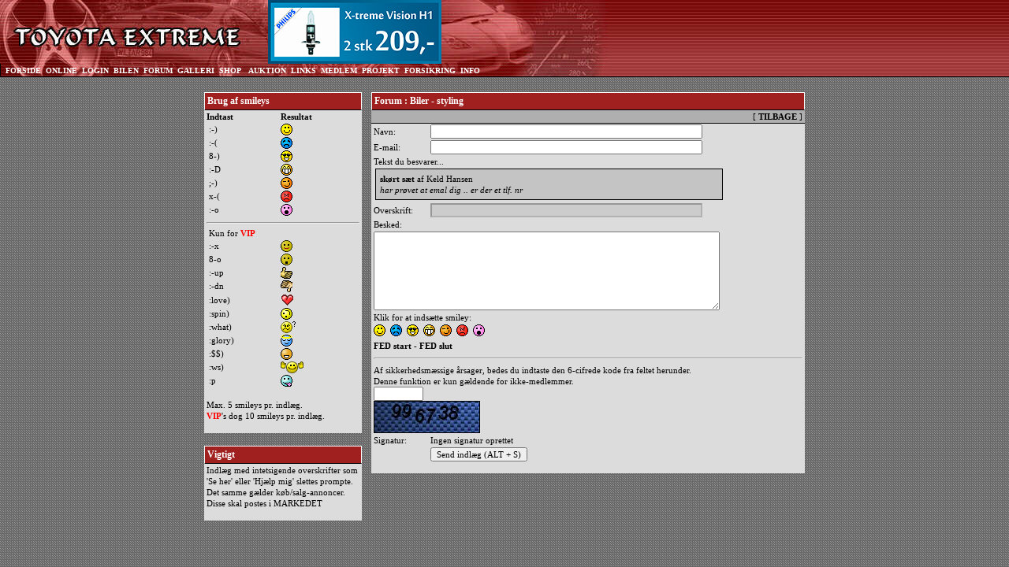

--- FILE ---
content_type: text/html; Charset=iso-8859-1
request_url: http://toyotaextreme.dk/debind.asp?ForumId=8&MessageId=2295266&replyid=2295971
body_size: 15516
content:

<html>

<head>
<script LANGUAGE="JavaScript">


function Validate() 
{
StrBeskrivelse = document.nybesked.Comment.value;
StrSubject = document.nybesked.Subject.value;
StrName = document.nybesked.name.value;
StrEmail = document.nybesked.email.value;


tekstlen = StrName.length + 1;
	if (tekstlen < 2) {
				alert("Du har ikke indtastet dit navn!    ");
				document.nybesked.name.focus();
				return false;
			  }

tekstlen = StrSubject.length + 1;
	if (tekstlen < 2)  {
	
			
  }









	
	tekstlen = StrBeskrivelse.length + 1;
	if (tekstlen < 2) {
				alert("Du har ikke indtastet en besked!    ");
				document.nybesked.Comment.focus();
				return false;
			  }

StrVtoken = document.nybesked.vtoken.value;
tekstlen = StrVtoken.length + 1;
	if (tekstlen != 7) {
				alert("Husk at indtaste den seks-cifrede kode!    ");
				document.nybesked.vtoken.focus();
				return false;
			  }




var smuttal=0;
smut="#@&*%!#@&*%!#@&*%!";
cmp=":-) :-( 8-) :-D ;-) x-( :-o :-x 8-o :-up :-dn :love) :spin) :what) :glory) :$$) :ws) :p trewesds tgdfgtt tgfdgtt trtettt ";
txt=StrBeskrivelse
//+" "+StrSubject;
tstx="";

for (var i=0;i<21;i++)
{
// find første SPACE i FYORD og læg stedet i POS = 4
pos=cmp.indexOf(" ");
// wrd = første smutord, her :-)
wrd=cmp.substring(0,pos);
// wrdl = længden af smutordet = 3
wrdl=wrd.length
// :-) fjernes, og cmp sættes til :-( plus resten
cmp=cmp.substring(pos+1,cmp.length);
// sålænge enden af teksten ikke er nået..
while (txt.indexOf(wrd)>-1)
{
// pos = positionen af SMUTORD findes
pos=txt.indexOf(wrd);
if (pos > -1)
{
smuttal ++;
}
 
txt=txt.substring(0,pos)+smut.substring(0,wrdl)
+txt.substring((pos+wrdl),txt.length);
}
}
 

if (smuttal > 5)
{
alert("Du har brugt "+smuttal+" smileys.\nDu kan maks. bruge 5 smileys pr. indlæg !    ");
				document.nybesked.Comment.focus();
				return false;
}

var smuttal=0;
smut="#@&*%!#@&*%!#@&*%!";
cmp="....... ,,,,, !!!!!! ????? )))) (((( 56565622 4343422 ";
txt=StrBeskrivelse+StrSubject;;
tstx="";

for (var i=0;i<6;i++)
{
// find første SPACE i FYORD og læg stedet i POS = 4
pos=cmp.indexOf(" ");
// wrd = første smutord, her :-)
wrd=cmp.substring(0,pos);
// wrdl = længden af smutordet = 3
wrdl=wrd.length
// :-) fjernes, og cmp sættes til :-( plus resten
cmp=cmp.substring(pos+1,cmp.length);
// sålænge enden af teksten ikke er nået..
while (txt.indexOf(wrd)>-1)
{
// pos = positionen af SMUTORD findes
pos=txt.indexOf(wrd);
if (pos > -1)
{
smuttal ++;
}
 
txt=txt.substring(0,pos)+smut.substring(0,wrdl)
+txt.substring((pos+wrdl),txt.length);
}
}
 

if (smuttal > 0)
{
alert("Overdreven brug af specialtegn accepteres ikke!      ");
				document.nybesked.Comment.focus();
				return false;
}



var smuttal=0;
smut="#@&*%!#@&*%!#@&*%!";
cmp="extremecarparts.dk carstylingcenter.dk poker perker texas-holdem e-poker bodykits.dk itsnedkeren.dk crnperformance.dk carmedia.dk lacar.dk streetzone.dk rc-styling.dk rc-styling home1.stofanet.dk/undergroundrace speedcars.dk bilprisguide.dk undergroundrace bodykit.dk teamrieger.dk street-x.dk zoomcar.dk 7777777777777 rererererere";
txt=StrBeskrivelse+StrSubject;
txt = txt.toLowerCase()
tstx="";

for (var i=0;i<23;i++)
{
// find første SPACE i FYORD og læg stedet i POS = 4
pos=cmp.indexOf(" ");
// wrd = første smutord, her :-)
wrd=cmp.substring(0,pos);
// wrdl = længden af smutordet = 3
wrdl=wrd.length
// :-) fjernes, og cmp sættes til :-( plus resten
cmp=cmp.substring(pos+1,cmp.length);
// sålænge enden af teksten ikke er nået..
while (txt.indexOf(wrd)>-1)
{
// pos = positionen af SMUTORD findes
pos=txt.indexOf(wrd);
if (pos > -1)
{
smuttal ++;
WORDUP = wrd
}
 
txt=txt.substring(0,pos)+smut.substring(0,wrdl)
+txt.substring((pos+wrdl),txt.length);
}
}
 

if (smuttal > 0)
{
alert("Ordet >"+WORDUP+"< kan du ikke bruge på TE!\nOmformulér dig venligst!");
				document.nybesked.Comment.focus();
				return false;
}

	
if (submitcount == 0)
      {
      submitcount++;
      return true;
      }
   else 
      {
      alert("Du har allerede trykket én gang for at sende dette indlæg.   ");
      return false;
      }
   

	return true;
}
function Indsaetsmiley11(smiley)
{
smiley = " "+smiley 
document.nybesked.Comment.value=document.nybesked.Comment.value+smiley;

document.nybesked.Comment.focus();

}
 


function Indsaetsmiley(text)
{
text = " "+text
if (document.nybesked.Comment.createTextRange && document.nybesked.Comment.caretPos) {
		var caretPos = document.nybesked.Comment.caretPos;
		caretPos.text = caretPos.text.charAt(caretPos.text.length - 1) == ' ' ? text + ' ' : text;
		document.nybesked.Comment.focus();
	} else {
	document.nybesked.Comment.value  += text;
	document.nybesked.Comment.focus();
	}

}

function storeCaret (textEl) {
	if (textEl.createTextRange) 
	textEl.caretPos = document.selection.createRange().duplicate();
}


function NewWindow(mypage, myname, w, h, scroll) {
var winl = (screen.width - w) / 2;
var wint = (screen.height - h) / 2;
winprops = 'height='+h+',width='+w+',top=50,left=50,scrollbars='+scroll+',resizable'
win = window.open(mypage, myname, winprops)
if (parseInt(navigator.appVersion) >= 4) { win.window.focus(); }
}
function luk() {
win.close()
}



<!-- This script and many more are available free online at -->
<!-- The JavaScript Source!! http://javascript.internet.com -->

<!-- Begin
var submitcount=0;



function checkFields() {                       // field validation -

   if (submitcount == 0)
      {
      submitcount++;
      return true;
      }
   else 
      {
      alert("Din bestiling er ved at blive afsendt til Toyota Extreme!   \nTryk venligst OK og afvent ordre-bekræftelse på skærmen.   ");
      return false;
      }
   }

//  End -->





function NewWindow(mypage, myname, w, h, scroll) {
var winl = (screen.width - w) / 2;
var wint = (screen.height - h) / 2;
winprops = 'height='+h+',width='+w+',top=50,left=50,scrollbars='+scroll+',resizable'
win = window.open(mypage, myname, winprops)
if (parseInt(navigator.appVersion) >= 4) { win.window.focus(); }
}
function luk() {
win.close()
}




var alt = "up";
var s = "up";
function check(){
if (alt == "down" && s == "down"){
//alert('Du har tastet ALT + S')
alt = "up";
s = "up";

if ((Validate())) { 
document.nybesked.submit();}
}
}

function keydown(keycode){
if (keycode == 18){
alt = "down";
check();
}
if (keycode == 83){
s = "down";
check();
}
}

function keyup(keycode){
if (keycode == 18){
alt = "up";
}

if (keycode == 83){
s = "up";
}
}















 </script>

<title>Toyota Extreme - opret indlæg</title>
<link rel="StyleSheet" HREF="070402css.css" type="text/css">
</head>

<body  BACKGROUND="grafik/tern.gif" topmargin=0 leftmargin=0  >
<table border=0 cellspacing=0 cellpadding=0 style="width:100%;"><tr>
 
<td width="770" style="width:770px;height:81px;padding:0px;border:solid 0px red;background-image:url('/topbar/top.jpg');" ><div style="width:740px;border:solid 0px white;margin:0px;padding:0px;">
<div style="float:left;width:330px;height:80px;border:solid 0px blue;padding:0px;margin:0pt auto;">
	<a href="/" style="display:block;height:100%;text-decoration:none;">&nbsp;</a>
</div>
<div style="float:left;width:230px;height:80px;border:solid 0px blue;padding:0px;padding-left:10px;margin:0pt auto;">
	<a href="http://lygtesans.dk/23/philips-x-treme-vision" style="display:block;height:100%;text-decoration:none;color:white;padding-top:0px;"><img style="border:none;" src="http://www.toyotaextreme.dk/topbanner-xvisionh1.jpg"></a>
</div>
<div style="float:left;width:130px;height:80px;border:solid 0px blue;padding:0px;padding-left:10px;margin:0pt auto;">
<a title="Gå til ToyotaExtreme Shoppen" target="_blank" href="http://www.toyotaextreme.dk/dk/dkdshop.asp" style="display:block;height:100%;text-decoration:none;">&nbsp;</a>
</div>
</div>
 
<!--<td width="770" style="width:770px;height:81px;padding:0px;border:solid 0px red;background-image:url('/topbar/top2.jpg');" ></td>-->
 
</td><td  class="menu" rowspan=2 width="" height="82" background="topbar/bgtopbar.jpg" valign=bottom>&nbsp;</td></tr>
<tr><td class=menu background="topbar/bund.jpg" valign=top>&nbsp;&nbsp;<a class="hvid" href="http://www.toyotaextreme.dk">FORSIDE</a>&nbsp;&nbsp;<a class="hvid" href="http://www.toyotaextreme.dk/online.asp?mode=focus" Onclick="NEWWIN=window.open(this.href,'online','height=500,width=270,top=50,left=50,scrollbars=yes,resizable=no');return false;">ONLINE</a>&nbsp;&nbsp;<a class="hvid" href="http://www.toyotaextreme.dk/m_login.asp">LOGIN</a>&nbsp;&nbsp;<a class="hvid" href="http://www.toyotaextreme.dk/bilen.asp">BILEN</a>&nbsp;&nbsp;<a class="hvid" href="http://www.toyotaextreme.dk/debat.asp">FORUM</a>&nbsp;&nbsp;<a class="hvid" href="http://www.toyotaextreme.dk/galleri.asp">GALLERI</a>&nbsp;&nbsp;<a class="hvid" href="http://www.toyotaextreme.dk/dk/dkdshop.asp" target="SHOP">SHOP</a>&nbsp;&nbsp;
 
<!--<a class="hvid" href="http://www.toyotaextreme.dk/sc_visvare.asp">SHOP</a>&nbsp;&nbsp;<a class="hvid" href="http://www.toyotaextreme.dk/artikel.asp" >F1/DTC</a>&nbsp;&nbsp;-->
 
<a class="hvid" href="http://www.toyotaextreme.dk/auktionoversigt.asp" >AUKTION</a>&nbsp;&nbsp;<a class="hvid" href="http://www.toyotaextreme.dk/links.asp">LINKS</a>&nbsp;&nbsp;<a class="hvid" href="http://www.toyotaextreme.dk/medind.asp">MEDLEM</a>&nbsp;&nbsp;<a class="hvid" href="http://www.toyotaextreme.dk/projekt.asp">PROJEKT</a>&nbsp;&nbsp;<a class="hvid" href="http://www.toyotaextreme.dk/bilforsikring.asp">FORSIKRING</a>&nbsp;&nbsp;<a class="hvid" href="http://www.toyotaextreme.dk/kontakt.asp">INFO</a>
</td></tr></table>
<center>
<BR>



<center><table BORDER="0" width="760"  cellpadding=0 cellspacing=0>
<tr><td width=200 valign=top>


<table width="200" cellpadding=0 cellspacing=0>
<tr><td colspan=2 class="tophelrod">Brug af smileys</td></tr>
<tr><td class=graa><b>Indtast</b></td><td class=graa><b>Resultat</b></td></tr>
<tr><td class=graa>&nbsp;:-)</td><td class=graa><img src=s1.gif></td></tr>
<tr><td class=graa>&nbsp;:-(</td><td class=graa><img src=s2.gif></td></tr>
<tr><td class=graa>&nbsp;8-)</td><td class=graa><img src=s3.gif></td></tr>
<tr><td class=graa>&nbsp;:-D</td><td class=graa><img src=s4.gif></td></tr>
<tr><td class=graa>&nbsp;;-)</td><td class=graa><img src=s5.gif></td></tr>
<tr><td class=graa>&nbsp;x-(</td><td class=graa><img src=s6.gif></td></tr>
<tr><td class=graa>&nbsp;:-o</td><td class=graa><img src=s7.gif></td></tr>
<tr><td class=graa colspan=2 ><hr>&nbsp;Kun for <b style="color:red">VIP</b></td></tr>
<tr><td class=graa>&nbsp;:-x</td><td class=graa><img src=s8.gif></td></tr>
<tr><td class=graa>&nbsp;8-o</td><td class=graa><img src=s9.gif></td></tr>
<tr><td class=graa>&nbsp;:-up</td><td class=graa><img src=s10.gif></td></tr>
<tr><td class=graa>&nbsp;:-dn</td><td class=graa><img src=s11.gif></td></tr>
<tr><td class=graa>&nbsp;:love)</td><td class=graa><img src=s12.gif></td></tr>
<tr><td class=graa>&nbsp;:spin)</td><td class=graa><img src=s13.gif></td></tr>
<tr><td class=graa>&nbsp;:what)</td><td class=graa><img src=s14.gif></td></tr>
<tr><td class=graa>&nbsp;:glory)</td><td class=graa><img src=s15.gif></td></tr>
<tr><td class=graa>&nbsp;:$$)</td><td class=graa><img src=s19.gif></td></tr>
<tr><td class=graa>&nbsp;:ws)</td><td class=graa><img src=s20.gif></td></tr>
<tr><td class=graa>&nbsp;:p</td><td class=graa><img src=s21.gif></td></tr>
<tr><td colspan=2 class=graa><br>Max. 5 smileys pr. indlæg.<br><b style="color:red">VIP</b>'s dog 10 smileys pr. indlæg.<br><br></td></tr>

<tr><td colspan=2>&nbsp;</td></tr>
<tr><td colspan=2 class="tophelrod">Vigtigt</td></tr>
<tr><td colspan=2 class="graa">Indlæg med intetsigende overskrifter som 'Se her' eller 'Hjælp mig' slettes prompte.<br>Det samme gælder køb/salg-annoncer. Disse skal postes i MARKEDET<br><br></td></tr>
</table>
</td>

<td width=10></td>

<td width=550 valign=top>
<table BORDER="0" width="550"  cellpadding=0 cellspacing=0>
  <tr>
    <td width="550"  colspan=2 class=tophelrod >Forum : Biler - styling</td>  </tr>   
  
<tr><td  class="navi" colspan=2 style="text-align:right">[ <a href="javascript:history.go(-1)">TILBAGE</a> ]</td></tr>

  

        <tr>
          <td  class=graa>Navn: <form method="POST" action="debind.asp?ForumId=8" onSubmit="return Validate();" name="nybesked"><input type=hidden name="forumid" value="8"><input type=hidden value="0" name="medlem">
      <input type="hidden" name="ForumID" value="8"><input type="hidden"
      name="MessageID" value="2295266"></td>
          <td  class=graa><input type="text"
          name="name" size="55" maxlength="29" value=""></font></td> 
        </tr>
        <tr>
          <td  class=graa>E-mail:</td>
          <td class=graa><input type="text"
          name="email" size="55" value=""></td>
        </tr>

<tr><td  colspan=2 class=graa>Tekst du besvarer...<br><table width='445' ><tr><td style='background-color:#c4c4c4;padding:5px;border:solid 1px black'><b>skørt sæt </b> af Keld Hansen<br><i>har prøvet at emal dig .. er der et tlf. nr </b> </i></td></tr></table></td></tr>

        <tr>
          <td  class=graa>Overskrift:</td>
      <td class=graa ><input type="text" disabled style='background-color:#ccc;' 
          name="Subject" maxlength=50 size="55"></td>
        </tr>
        <tr>
          <td valign="top"  colspan=2 class=graa>Besked:</td></tr>
          <tr><td  colspan=2 class=graa><textarea rows="8" name="Comment" cols="70" onSelect="storeCaret(this);" onClick="storeCaret(this)" onKeyUp="storeCaret(this)"></textarea></td>
        </tr>
 

<tr>
          <td valign="top"  colspan=2 class=graa>Klik for at indsætte smiley:</td></tr>
          <tr><td  colspan=2 class=graa>
<a href="javascript:void Indsaetsmiley(':-)')"><img border=0 src=s1.gif></a>&nbsp;
<a href="javascript:void Indsaetsmiley(':-(')"><img  border=0 src=s2.gif></a>&nbsp;
<a href="javascript:void Indsaetsmiley('8-)')"><img  border=0 src=s3.gif></a>&nbsp;
<a href="javascript:void Indsaetsmiley(':-D')"><img  border=0 src=s4.gif></a>&nbsp;
<a href="javascript:void Indsaetsmiley(';-)')"><img  border=0 src=s5.gif></a>&nbsp;
<a href="javascript:void Indsaetsmiley('x-(')"><img  border=0 src=s6.gif></a>&nbsp;
<a href="javascript:void Indsaetsmiley(':-o')"><img  border=0 src=s7.gif></a>&nbsp;

</td>
        </tr>
 <tr><td  colspan=2 class=graa><a href="javascript:void Indsaetsmiley('[b]')"><b>FED start</b></a> - <a href="javascript:void Indsaetsmiley('[/b]')"><b>FED slut</b></a></td></tr>
 <tr><td  colspan=2 class=graa><hr>
</td>
        </tr>



<tr><td  colspan=2 class=graa>Af sikkerhedsmæssige årsager, bedes du indtaste den 6-cifrede kode fra feltet herunder.<br>Denne funktion er kun gældende for ikke-medlemmer.<br><input type=text name=vtoken size=8><br><img border=1 src=cgi-bin/upload/verifytoken/1.jpg></td></tr><tr><td class=graa>Signatur:</td><td class=graa>Ingen signatur oprettet<br></td></tr><tr><td class=graa valign=top>&nbsp;</td><td class=graa> <input type="submit" value="Send indlæg (ALT + S)" ACCESSKEY='s' name="Action" ><br><br></td>   </tr> 
      </table>
     
    </form>
 </td>
  </tr>
</table>

</center></div>
</body>
</html>


--- FILE ---
content_type: text/css
request_url: http://toyotaextreme.dk/070402css.css
body_size: 3634
content:
html, body {height:100%;}
table {border:none}
td {padding:3px;padding-bottom:1px;padding-top:1px;font:11px verdana;color:black;line-height:130%}

input{font:11px verdana}
textarea{font:11px verdana}
Select{font:11px verdana}
.streghojre
{
font:11px verdana;color:black;border-right:solid 1px black;
}
.stregvenstre
{
border:none;border-left:solid 1px black;
}
.stregside
{
border-right:solid 1px black;
}
.stregu
{
border-bottom:solid 1px black;
}
.streghel
{
border:solid 1px black;
}
.stregbund
{
border:none;border-bottom:solid 1px black;
}
.ramme
{padding:0px;border:solid 1px black;
}
.graa
{font:11px verdana;line-height:130%;border:0px;background-color:#dcdcdc
}
.graastregbund
{
background-color:#dcdcdc;border:none;border-bottom:solid 1px #aaaaaa
}
.graapoll
{font:11px verdana;border:0px;background-color:#c0c0c0;border-bottom:solid 1px #aaaaaa
}
h3.frontpage_headline
{
margin:0px;padding:0px;border-bottom:solid 1px #cc0000;font:12px verdana;color:#cc0000;font-weight:bold;
}
h4
{
font-size:13px;
font-weight:bold;
display:inline;
}
.navi
{
background-color:#afafaf;border:none;border-bottom:solid 1px #000000
}
.navibund
{
background-color:#afafaf;border:none;border-bottom:solid 1px #000000;border-top:solid 1px #000000
}
.graahaevet
{
font:11px verdana;background-color:#d0d0d0;border:none;border-top:solid 2px #f6f6f6;border-bottom:solid 2px #666666
}

.mod4graa
{font:11px verdana;line-height:130%;padding:3px;border:none;background-color:#ffffff
}
.mod3graa
{font:11px verdana;line-height:130%;padding:3px;border-bottom:1px solid black;border-top:1px solid black;background-color:#ffffff
}
.mod2graa
{font:11px verdana;line-height:130%;padding:3px;border:none;background-color:#c5c5c5
}
.mod1graa
{font:11px verdana;line-height:130%;padding:3px;border:none;background-color:#dcdcdc
}
.paging
{border:none;background-color:#d0d0d0;
}

.tophelrod
{padding:3px;font:12px verdana;color:white;font-weight:bold;text-align:left;background-color:#a02020;BORDER-BOTTOM: #000000 1px solid; BORDER-LEFT: #FFFFFF 1px solid; BORDER-RIGHT: #FFFFFF 1px solid; BORDER-TOP: #FFFFFF 1px solid
}
.bundhelrod
{padding:3px;font:2px verdana;color:white;font-weight:bold;text-align:left;background-color:#a02020;bORDER-top: #000000 1px solid; BORDER-LEFT: #FFFFFF 1px solid; BORDER-RIGHT: #FFFFFF 1px solid;BORDER-bottom: #FFFFFF 1px solid
}
.menu 
{
border:none;padding:1px;border-bottom:solid 1px black
}
.forum
{	
background-color:#FFFFFF;font:13px verdana;line-height:140%;

}


A{text-decoration:none;line-height:130%;color:#000000;font-weight:bold}
.stor  
{font:13px verdana;font-weight:bold}
.simpel{text-decoration:none;color:#000000;font-weight:normal}
.hvid  
{font:10px verdana;color:#ffffff;font-weight:bold}

  A:hover{color: #000000;text-decoration:underline}
:hover.hvid
{color: #333333;text-decoration:underline}
.mini
{font:10px verdana;color:black;text-decoration:none;color:#000088;font-weight:bold}
body{
background-color:#747474}
div{padding:3px;
font:11px verdana;color:black;line-height:130%;
}
div.forum{float:left;padding:0px;margin:0px;border:solid 0px red;}


div.a{
font:11px verdana;color:black;line-height:130%;
}

.orange_submit {cursor:pointer;margin:0px;padding:0px 15px;padding-bottom:2px;height:22px;font:11px verdana;color:white;font-weight:bold;border:none;background: url('http://stylingshop.dk/cgi-bin/upload/dshop/gfx/center_orange_button.gif') repeat-x top left;}
a:hover .orange_submit {text-decoration:underline;}
.orange_submit:hover {text-decoration:underline;}


